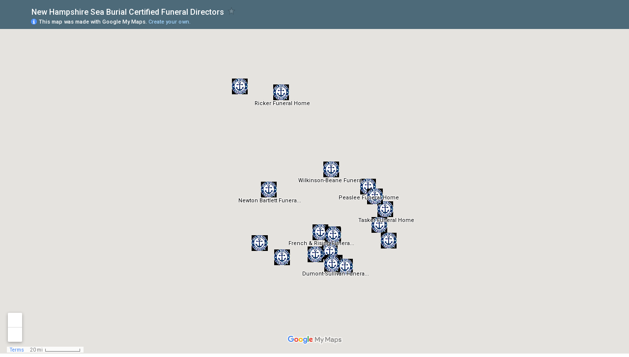

--- FILE ---
content_type: text/html; charset=utf-8
request_url: https://www.google.com/maps/d/embed?mid=1jwQIiGZd7IZmOrLB0zPjtRTtz0w
body_size: 7729
content:
<!DOCTYPE html><html itemscope itemtype="http://schema.org/WebSite"><head><script nonce="YGRVmWOc10cGL_9sY_l0mw">window['ppConfig'] = {productName: '06194a8f37177242d55a18e38c5a91c6', deleteIsEnforced:  false , sealIsEnforced:  false , heartbeatRate:  0.5 , periodicReportingRateMillis:  60000.0 , disableAllReporting:  false };(function(){'use strict';function k(a){var b=0;return function(){return b<a.length?{done:!1,value:a[b++]}:{done:!0}}}function l(a){var b=typeof Symbol!="undefined"&&Symbol.iterator&&a[Symbol.iterator];if(b)return b.call(a);if(typeof a.length=="number")return{next:k(a)};throw Error(String(a)+" is not an iterable or ArrayLike");}var m=typeof Object.defineProperties=="function"?Object.defineProperty:function(a,b,c){if(a==Array.prototype||a==Object.prototype)return a;a[b]=c.value;return a};
function n(a){a=["object"==typeof globalThis&&globalThis,a,"object"==typeof window&&window,"object"==typeof self&&self,"object"==typeof global&&global];for(var b=0;b<a.length;++b){var c=a[b];if(c&&c.Math==Math)return c}throw Error("Cannot find global object");}var p=n(this);function q(a,b){if(b)a:{var c=p;a=a.split(".");for(var d=0;d<a.length-1;d++){var e=a[d];if(!(e in c))break a;c=c[e]}a=a[a.length-1];d=c[a];b=b(d);b!=d&&b!=null&&m(c,a,{configurable:!0,writable:!0,value:b})}}
q("Object.is",function(a){return a?a:function(b,c){return b===c?b!==0||1/b===1/c:b!==b&&c!==c}});q("Array.prototype.includes",function(a){return a?a:function(b,c){var d=this;d instanceof String&&(d=String(d));var e=d.length;c=c||0;for(c<0&&(c=Math.max(c+e,0));c<e;c++){var f=d[c];if(f===b||Object.is(f,b))return!0}return!1}});
q("String.prototype.includes",function(a){return a?a:function(b,c){if(this==null)throw new TypeError("The 'this' value for String.prototype.includes must not be null or undefined");if(b instanceof RegExp)throw new TypeError("First argument to String.prototype.includes must not be a regular expression");return this.indexOf(b,c||0)!==-1}});function r(a,b,c){a("https://csp.withgoogle.com/csp/proto/"+encodeURIComponent(b),JSON.stringify(c))}function t(){var a;if((a=window.ppConfig)==null?0:a.disableAllReporting)return function(){};var b,c,d,e;return(e=(b=window)==null?void 0:(c=b.navigator)==null?void 0:(d=c.sendBeacon)==null?void 0:d.bind(navigator))!=null?e:u}function u(a,b){var c=new XMLHttpRequest;c.open("POST",a);c.send(b)}
function v(){var a=(w=Object.prototype)==null?void 0:w.__lookupGetter__("__proto__"),b=x,c=y;return function(){var d=a.call(this),e,f,g,h;r(c,b,{type:"ACCESS_GET",origin:(f=window.location.origin)!=null?f:"unknown",report:{className:(g=d==null?void 0:(e=d.constructor)==null?void 0:e.name)!=null?g:"unknown",stackTrace:(h=Error().stack)!=null?h:"unknown"}});return d}}
function z(){var a=(A=Object.prototype)==null?void 0:A.__lookupSetter__("__proto__"),b=x,c=y;return function(d){d=a.call(this,d);var e,f,g,h;r(c,b,{type:"ACCESS_SET",origin:(f=window.location.origin)!=null?f:"unknown",report:{className:(g=d==null?void 0:(e=d.constructor)==null?void 0:e.name)!=null?g:"unknown",stackTrace:(h=Error().stack)!=null?h:"unknown"}});return d}}function B(a,b){C(a.productName,b);setInterval(function(){C(a.productName,b)},a.periodicReportingRateMillis)}
var D="constructor __defineGetter__ __defineSetter__ hasOwnProperty __lookupGetter__ __lookupSetter__ isPrototypeOf propertyIsEnumerable toString valueOf __proto__ toLocaleString x_ngfn_x".split(" "),E=D.concat,F=navigator.userAgent.match(/Firefox\/([0-9]+)\./),G=(!F||F.length<2?0:Number(F[1])<75)?["toSource"]:[],H;if(G instanceof Array)H=G;else{for(var I=l(G),J,K=[];!(J=I.next()).done;)K.push(J.value);H=K}var L=E.call(D,H),M=[];
function C(a,b){for(var c=[],d=l(Object.getOwnPropertyNames(Object.prototype)),e=d.next();!e.done;e=d.next())e=e.value,L.includes(e)||M.includes(e)||c.push(e);e=Object.prototype;d=[];for(var f=0;f<c.length;f++){var g=c[f];d[f]={name:g,descriptor:Object.getOwnPropertyDescriptor(Object.prototype,g),type:typeof e[g]}}if(d.length!==0){c=l(d);for(e=c.next();!e.done;e=c.next())M.push(e.value.name);var h;r(b,a,{type:"SEAL",origin:(h=window.location.origin)!=null?h:"unknown",report:{blockers:d}})}};var N=Math.random(),O=t(),P=window.ppConfig;P&&(P.disableAllReporting||P.deleteIsEnforced&&P.sealIsEnforced||N<P.heartbeatRate&&r(O,P.productName,{origin:window.location.origin,type:"HEARTBEAT"}));var y=t(),Q=window.ppConfig;if(Q)if(Q.deleteIsEnforced)delete Object.prototype.__proto__;else if(!Q.disableAllReporting){var x=Q.productName;try{var w,A;Object.defineProperty(Object.prototype,"__proto__",{enumerable:!1,get:v(),set:z()})}catch(a){}}
(function(){var a=t(),b=window.ppConfig;b&&(b.sealIsEnforced?Object.seal(Object.prototype):b.disableAllReporting||(document.readyState!=="loading"?B(b,a):document.addEventListener("DOMContentLoaded",function(){B(b,a)})))})();}).call(this);
</script><title itemprop="name">New Hampshire Sea Burial Certified Funeral Directors - Google My Maps</title><meta name="robots" content="noindex,nofollow"/><meta http-equiv="X-UA-Compatible" content="IE=edge,chrome=1"><meta name="viewport" content="initial-scale=1.0,minimum-scale=1.0,maximum-scale=1.0,user-scalable=0,width=device-width"/><meta name="description" itemprop="description" content="These New Hampshire Funeral homes and associates have been trained in the planning of “Burials At Sea” and have passed competency requirements on proper and legal Sea Burial protocol in the United States of America.
 
http://www.newenglandburialsatsea.com/new-england-burials-at-sea-llc-certifies-26-new-hampshire-funeral-directors/ "/><meta itemprop="url" content="https://www.google.com/maps/d/viewer?mid=1jwQIiGZd7IZmOrLB0zPjtRTtz0w"/><meta itemprop="image" content="https://www.google.com/maps/d/thumbnail?mid=1jwQIiGZd7IZmOrLB0zPjtRTtz0w"/><meta property="og:type" content="website"/><meta property="og:title" content="New Hampshire Sea Burial Certified Funeral Directors - Google My Maps"/><meta property="og:description" content="These New Hampshire Funeral homes and associates have been trained in the planning of “Burials At Sea” and have passed competency requirements on proper and legal Sea Burial protocol in the United States of America.
 
http://www.newenglandburialsatsea.com/new-england-burials-at-sea-llc-certifies-26-new-hampshire-funeral-directors/ "/><meta property="og:url" content="https://www.google.com/maps/d/viewer?mid=1jwQIiGZd7IZmOrLB0zPjtRTtz0w"/><meta property="og:image" content="https://www.google.com/maps/d/thumbnail?mid=1jwQIiGZd7IZmOrLB0zPjtRTtz0w"/><meta property="og:site_name" content="Google My Maps"/><meta name="twitter:card" content="summary_large_image"/><meta name="twitter:title" content="New Hampshire Sea Burial Certified Funeral Directors - Google My Maps"/><meta name="twitter:description" content="These New Hampshire Funeral homes and associates have been trained in the planning of “Burials At Sea” and have passed competency requirements on proper and legal Sea Burial protocol in the United States of America.
 
http://www.newenglandburialsatsea.com/new-england-burials-at-sea-llc-certifies-26-new-hampshire-funeral-directors/ "/><meta name="twitter:image:src" content="https://www.google.com/maps/d/thumbnail?mid=1jwQIiGZd7IZmOrLB0zPjtRTtz0w"/><link rel="stylesheet" id="gmeviewer-styles" href="https://www.gstatic.com/mapspro/_/ss/k=mapspro.gmeviewer.vXPy3eFlWvE.L.W.O/am=AAAE/d=0/rs=ABjfnFUc4wRW9bnXD_rw-Jd18NVYqFrlnw" nonce="dz6qodUNvzbI3dxt7QKISA"><link rel="stylesheet" href="https://fonts.googleapis.com/css?family=Roboto:300,400,500,700" nonce="dz6qodUNvzbI3dxt7QKISA"><link rel="shortcut icon" href="//www.gstatic.com/mapspro/images/favicon-001.ico"><link rel="canonical" href="https://www.google.com/mymaps/viewer?mid=1jwQIiGZd7IZmOrLB0zPjtRTtz0w&amp;hl=en_US"></head><body jscontroller="O1VPAb" jsaction="click:cOuCgd;"><div class="c4YZDc HzV7m-b7CEbf SfQLQb-dIxMhd-bN97Pc-b3rLgd"><div class="jQhVs-haAclf"><div class="jQhVs-uMX1Ee-My5Dr-purZT-uDEFge"><div class="jQhVs-uMX1Ee-My5Dr-purZT-uDEFge-bN97Pc"><div class="jQhVs-uMX1Ee-My5Dr-purZT-uDEFge-Bz112c"></div><div class="jQhVs-uMX1Ee-My5Dr-purZT-uDEFge-fmcmS-haAclf"><div class="jQhVs-uMX1Ee-My5Dr-purZT-uDEFge-fmcmS">Open full screen to view more</div></div></div></div></div><div class="i4ewOd-haAclf"><div class="i4ewOd-UzWXSb" id="map-canvas"></div></div><div class="X3SwIb-haAclf NBDE7b-oxvKad"><div class="X3SwIb-i8xkGf"></div></div><div class="Te60Vd-ZMv3u dIxMhd-bN97Pc-b3rLgd"><div class="dIxMhd-bN97Pc-Tswv1b-Bz112c"></div><div class="dIxMhd-bN97Pc-b3rLgd-fmcmS">This map was created by a user. <a href="//support.google.com/mymaps/answer/3024454?hl=en&amp;amp;ref_topic=3188329" target="_blank">Learn how to create your own.</a></div><div class="dIxMhd-bN97Pc-b3rLgd-TvD9Pc" title="Close"></div></div><script nonce="YGRVmWOc10cGL_9sY_l0mw">
  function _DumpException(e) {
    if (window.console) {
      window.console.error(e.stack);
    }
  }
  var _pageData = "[[1,null,null,null,null,null,null,null,null,null,\"at\",\"\",\"\",1766690128189,\"\",\"en_US\",false,[],\"https://www.google.com/maps/d/viewer?mid\\u003d1jwQIiGZd7IZmOrLB0zPjtRTtz0w\",\"https://www.google.com/maps/d/embed?mid\\u003d1jwQIiGZd7IZmOrLB0zPjtRTtz0w\\u0026ehbc\\u003d2E312F\",\"https://www.google.com/maps/d/edit?mid\\u003d1jwQIiGZd7IZmOrLB0zPjtRTtz0w\",\"https://www.google.com/maps/d/thumbnail?mid\\u003d1jwQIiGZd7IZmOrLB0zPjtRTtz0w\",null,null,true,\"https://www.google.com/maps/d/print?mid\\u003d1jwQIiGZd7IZmOrLB0zPjtRTtz0w\",\"https://www.google.com/maps/d/pdf?mid\\u003d1jwQIiGZd7IZmOrLB0zPjtRTtz0w\",\"https://www.google.com/maps/d/viewer?mid\\u003d1jwQIiGZd7IZmOrLB0zPjtRTtz0w\",null,false,\"/maps/d\",\"maps/sharing\",\"//www.google.com/intl/en_US/help/terms_maps.html\",true,\"https://docs.google.com/picker\",null,false,null,[[[\"//www.gstatic.com/mapspro/images/google-my-maps-logo-regular-001.png\",143,25],[\"//www.gstatic.com/mapspro/images/google-my-maps-logo-regular-2x-001.png\",286,50]],[[\"//www.gstatic.com/mapspro/images/google-my-maps-logo-small-001.png\",113,20],[\"//www.gstatic.com/mapspro/images/google-my-maps-logo-small-2x-001.png\",226,40]]],1,\"https://www.gstatic.com/mapspro/_/js/k\\u003dmapspro.gmeviewer.en_US.59WzXkyw76s.O/am\\u003dAAAE/d\\u003d0/rs\\u003dABjfnFVlmcIr-KpqhdimagXCGARlvie_Zg/m\\u003dgmeviewer_base\",null,null,true,null,\"US\",null,null,null,null,null,null,true],[\"mf.map\",\"1jwQIiGZd7IZmOrLB0zPjtRTtz0w\",\"New Hampshire Sea Burial Certified Funeral Directors\",null,[-72.4979145,44.1965694,-70.8321772,42.7350845],[-72.4979145,44.1965694,-70.8321772,42.7350845],[[null,\"zPRdr7BCafWU.k5y4iQHmsGSw\",\"NHFD3.xls\",\"\",[[[\"[data-uri]\"],null,2,null,null,null,[[[],null,1,1,[[null,[43.0156104,-71.59561350000003]],\"0\",null,\"zPRdr7BCafWU.k5y4iQHmsGSw\",[43.0156104,-71.59561350000001],[0,0],\"K5Y4IQHMSGSWa2\"],[[\" Timothy Kenney\"]]],[[],null,1,1,[[null,[42.7668198,-71.4375969]],\"0\",null,\"zPRdr7BCafWU.k5y4iQHmsGSw\",[42.7668198,-71.4375969],[0,0],\"K5Y4IQHMSGSWa3\"],[[\" Leo Dumont Jr.\"]]],[[],null,1,1,[[null,[42.860090199999995,-71.4918]],\"0\",null,\"zPRdr7BCafWU.k5y4iQHmsGSw\",[42.860090199999995,-71.4918],[0,0],\"K5Y4IQHMSGSWa4\"],[[\" Mark A. Rivet\"]]],[[],null,1,1,[[null,[42.8353253,-71.6548495]],\"0\",null,\"zPRdr7BCafWU.k5y4iQHmsGSw\",[42.8353253,-71.6548495],[0,0],\"K5Y4IQHMSGSWa5\"],[[\" Deborah Quinlan\"]]],[[],null,1,1,[[null,[42.767226199999996,-71.4589941]],\"0\",null,\"zPRdr7BCafWU.k5y4iQHmsGSw\",[42.767226199999996,-71.4589941],[0,0],\"K5Y4IQHMSGSWa6\"],[[\" Norman E. Hall\"]]],[[],null,1,1,[[null,[42.7350845,-71.32523549999999]],\"0\",null,\"zPRdr7BCafWU.k5y4iQHmsGSw\",[42.7350845,-71.32523549999999],[0,0],\"K5Y4IQHMSGSWa7\"],[[\" Ronald P. Meltzer\"]]],[[],null,1,1,[[null,[42.990168399999995,-71.4554888]],\"0\",null,\"zPRdr7BCafWU.k5y4iQHmsGSw\",[42.990168399999995,-71.4554888],[0,0],\"K5Y4IQHMSGSWa8\"],[[\" Devin Marchand\"]]],[[],null,1,1,[[null,[43.0002607,-71.4602659]],\"0\",null,\"zPRdr7BCafWU.k5y4iQHmsGSw\",[43.0002607,-71.4602659],[0,0],\"K5Y4IQHMSGSWa9\"],[[\" Alicia Ford\"]]],[[],null,1,1,[[null,[42.9925624,-71.45725829999999]],\"0\",null,\"zPRdr7BCafWU.k5y4iQHmsGSw\",[42.9925624,-71.45725829999999],[0,0],\"K5Y4IQHMSGSWb10\"],[[\" Marolito Diaz\"]]],[[],null,1,1,[[null,[42.9909355,-71.45533069999999]],\"0\",null,\"zPRdr7BCafWU.k5y4iQHmsGSw\",[42.9909355,-71.45533069999999],[0,0],\"K5Y4IQHMSGSWb11\"],[[\" Timothy C. Molan\"]]],[[],null,1,1,[[null,[42.9909244,-71.45729639999999]],\"0\",null,\"zPRdr7BCafWU.k5y4iQHmsGSw\",[42.9909244,-71.45729639999999],[0,0],\"K5Y4IQHMSGSWb12\"],[[\" Michael A. Flynn\"]]],[[],null,1,1,[[null,[42.8130679,-72.02535799999998]],\"0\",null,\"zPRdr7BCafWU.k5y4iQHmsGSw\",[42.8130679,-72.02535799999998],[0,0],\"K5Y4IQHMSGSWb13\"],[[\"Peter Morin\"]]],[[],null,1,1,[[null,[42.9285049,-72.27614059999999]],\"0\",null,\"zPRdr7BCafWU.k5y4iQHmsGSw\",[42.9285049,-72.27614059999999],[0,0],\"K5Y4IQHMSGSWb14\"],[[\" Chris Wilder\"]]],[[],null,1,1,[[null,[42.9284584,-72.27749969999999]],\"0\",null,\"zPRdr7BCafWU.k5y4iQHmsGSw\",[42.9284584,-72.27749969999999],[0,0],\"K5Y4IQHMSGSWb15\"],[[\" Carl Peaslee\"]]],[[],null,1,1,[[null,[43.3640216,-72.1724833]],\"0\",null,\"zPRdr7BCafWU.k5y4iQHmsGSw\",[43.3640216,-72.1724833],[0,0],\"K5Y4IQHMSGSWb16\"],[[\" Donald R. Bruton\"]]],[[],null,1,1,[[null,[44.1512867,-72.0367187]],\"0\",null,\"zPRdr7BCafWU.k5y4iQHmsGSw\",[44.1512867,-72.0367187],[0,0],\"K5Y4IQHMSGSWb17\"],[[\" Thomas Mayo\"]]],[[],null,1,1,[[null,[43.204473899999996,-70.87552029999999]],\"0\",null,\"zPRdr7BCafWU.k5y4iQHmsGSw\",[43.204473899999996,-70.87552029999999],[0,0],\"K5Y4IQHMSGSWb18\"],[[\" Judith Creteau\"]]],[[],null,1,1,[[null,[43.3891746,-71.0664247]],\"0\",null,\"zPRdr7BCafWU.k5y4iQHmsGSw\",[43.3891746,-71.0664247],[0,0],\"K5Y4IQHMSGSWb19\"],[[\" Chrine Peaslee-Radcliffe\"]]],[[],null,1,1,[[null,[42.950053,-70.8321772]],\"0\",null,\"zPRdr7BCafWU.k5y4iQHmsGSw\",[42.950053,-70.8321772],[0,0],\"K5Y4IQHMSGSWb20\"],[[\" John Stump\"]]],[[],null,1,1,[[null,[43.0755682,-70.9384091]],\"0\",null,\"zPRdr7BCafWU.k5y4iQHmsGSw\",[43.0755682,-70.9384091],[0,0],\"K5Y4IQHMSGSWb21\"],[[\" Michael Pelczar\"]]],[[],null,1,1,[[null,[43.3104064,-70.99034379999999]],\"0\",null,\"zPRdr7BCafWU.k5y4iQHmsGSw\",[43.3104064,-70.99034379999999],[0,0],\"K5Y4IQHMSGSWb22\"],[[\" Paul Grondin\"]]],[[],null,1,1,[[null,[44.1965694,-72.4979145]],\"0\",null,\"zPRdr7BCafWU.k5y4iQHmsGSw\",[44.1965694,-72.4979145],[0,0],\"K5Y4IQHMSGSWb23\"],[[\" Lawrence R. Pryor\"]]],[[],null,1,1,[[null,[42.7556777,-71.4659497]],\"0\",null,\"zPRdr7BCafWU.k5y4iQHmsGSw\",[42.7556777,-71.4659497],[0,0],\"K5Y4IQHMSGSWb24\"],[[\" Paul Rochette\"]]],[[],null,1,1,[[null,[42.7556777,-71.4659497]],\"0\",null,\"zPRdr7BCafWU.k5y4iQHmsGSw\",[42.7556777,-71.4659497],[0,0],\"K5Y4IQHMSGSWb25\"],[[\" Eric Rochette\"]]],[[],null,1,1,[[null,[42.7556777,-71.4659497]],\"0\",null,\"zPRdr7BCafWU.k5y4iQHmsGSw\",[42.7556777,-71.4659497],[0,0],\"K5Y4IQHMSGSWb26\"],[[\" Hanna K Riendeau\"]]],[[],null,1,1,[[null,[43.5289948,-71.47531320000002]],\"0\",null,\"zPRdr7BCafWU.k5y4iQHmsGSw\",[43.5289948,-71.47531320000002],[0,0],\"1AFCE58419AF5717\"],[[\"Austin Perrin\"]]]]]],null,null,true,null,null,null,null,[[\"zPRdr7BCafWU.k5y4iQHmsGSw\",1,null,null,null,\"https://www.google.com/maps/d/kml?mid\\u003d1jwQIiGZd7IZmOrLB0zPjtRTtz0w\\u0026resourcekey\\u0026lid\\u003dzPRdr7BCafWU.k5y4iQHmsGSw\",null,null,null,null,null,2,null,[[[\"K5Y4IQHMSGSWa2\",[[[43.0156104,-71.59561350000001]]],null,null,0,[[\"Contact\",[\" Timothy Kenney\"],1],null,null,[[\"Business name\",[\"French \\u0026 Rising Funeral Home\"],1],[\"Address\",[\"17 South Mast Street\"],1],[\"City\",[\"Goffstown\"],1],[\"State\",[\"NH\"],1],[\"Zip\",[\"03045\"],1],[\"Phone\",[\"603-497-4711\"],1],[\"Email\",[\"tkenney@frenchandrising.com\"],1]]],[1,[\"French \\u0026 Rising Funeral Home\"]],0],[\"K5Y4IQHMSGSWa3\",[[[42.7668198,-71.4375969]]],null,null,0,[[\"Contact\",[\" Leo Dumont Jr.\"],1],null,null,[[\"Business name\",[\"Dumont-Sullivan Funeral Home\"],1],[\"Address\",[\" 50 Ferry Street\"],1],[\"City\",[\"Hudson\"],1],[\"State\",[\"NH\"],1],[\"Zip\",[\"03051\"],1],[\"Phone\",[\"603-882-9431\"],1],[\"Email\",[\"info@dumontsullivan.com\"],1]]],[1,[\"Dumont-Sullivan Funeral Home\"]],1],[\"K5Y4IQHMSGSWa4\",[[[42.860090199999995,-71.4918]]],null,null,0,[[\"Contact\",[\" Mark A. Rivet\"],1],null,null,[[\"Business name\",[\"Rivet Funeral Home \\u0026 Crematorium\"],1],[\"Address\",[\" 425 Daniel Webster Hwy.\"],1],[\"City\",[\"Merrimack\"],1],[\"State\",[\"NH\"],1],[\"Zip\",[\"03054\"],1],[\"Phone\",[\"603-424-5530\"],1],[\"Email\",[\"rivetfh@comcast.net\"],1]]],[1,[\"Rivet Funeral Home \\u0026 Crematorium\"]],2],[\"K5Y4IQHMSGSWa5\",[[[42.8353253,-71.6548495]]],null,null,0,[[\"Contact\",[\" Deborah Quinlan\"],1],null,null,[[\"Business name\",[\"Smith Heald Funeral Home\"],1],[\"Address\",[\" 63 Elm Street\"],1],[\"City\",[\"Milford\"],1],[\"State\",[\"NH\"],1],[\"Zip\",[\"03055\"],1],[\"Phone\",[\"603-673-1422\"],1],[\"Email\",[\"smithheald@aol.com\"],1]]],[1,[\"Smith Heald Funeral Home\"]],3],[\"K5Y4IQHMSGSWa6\",[[[42.767226199999996,-71.4589941]]],null,null,0,[[\"Contact\",[\" Norman E. Hall\"],1],null,null,[[\"Business name\",[\"Davis Funeral Home\"],1],[\"Address\",[\" One Lock Street\"],1],[\"City\",[\"Nashua\"],1],[\"State\",[\"NH\"],1],[\"Zip\",[\"03064\"],1],[\"Phone\",[\"603-883-3124\"],1],[\"Email\",[\"nehall66@gmail.com\"],1]]],[1,[\"Davis Funeral Home\"]],4],[\"K5Y4IQHMSGSWa7\",[[[42.7350845,-71.32523549999999]]],null,null,0,[[\"Contact\",[\" Ronald P. Meltzer\"],1],null,null,[[\"Business name\",[\"Pelham Funeral Home\"],1],[\"Address\",[\" 11 Nashua Road\"],1],[\"City\",[\"Pelham\"],1],[\"State\",[\"NH\"],1],[\"Zip\",[\"03076\"],1],[\"Phone\",[\"603-635-3333\"],1],[\"Email\",[\"ronmeltzer@comcast.net\"],1]]],[1,[\"Pelham Funeral Home\"]],5],[\"K5Y4IQHMSGSWa8\",[[[42.990168399999995,-71.4554888]]],null,null,0,[[\"Contact\",[\" Devin Marchand\"],1],null,null,[[\"Business name\",[\"Bykowski \\u0026 Young\"],1],[\"Address\",[\" 285 Manchester Street\"],1],[\"City\",[\"Manchester\"],1],[\"State\",[\"NH\"],1],[\"Zip\",[\"03103\"],1],[\"Phone\",[\"603-624-4845\"],1],[\"Email\",[\"BNYKevin@myfairpoint.net\"],1]]],[1,[\"Bykowski \\u0026 Young\"]],6],[\"K5Y4IQHMSGSWa9\",[[[43.0002607,-71.4602659]]],null,null,0,[[\"Contact\",[\" Alicia Ford\"],1],null,null,[[\"Business name\",[\"Cain \\u0026 Janosz Funeral Home\"],1],[\"Address\",[\" 74 Brook Street\"],1],[\"City\",[\"Manchester\"],1],[\"State\",[\"NH\"],1],[\"Zip\",[\"03104\"],1],[\"Phone\",[\"603-623-2251\"],1],[\"Email\",[\"Alicia.ford@G4com.com\"],1]]],[1,[\"Cain \\u0026 Janosz Funeral Home\"]],7],[\"K5Y4IQHMSGSWb10\",[[[42.9925624,-71.45725829999999]]],null,null,0,[[\"Contact\",[\" Marolito Diaz\"],1],null,null,[[\"Business name\",[\"Connor-Healy Funeral Home\"],1],[\"Address\",[\" 537 Union Street\"],1],[\"City\",[\"Manchester\"],1],[\"State\",[\"NH\"],1],[\"Zip\",[\"03104\"],1],[\"Phone\",[\"603-622-8223\"],1],[\"Email\",[\"info@diazhealyfuneralhome.com\"],1]]],[1,[\"Connor-Healy Funeral Home\"]],8],[\"K5Y4IQHMSGSWb11\",[[[42.9909355,-71.45533069999999]]],null,null,0,[[\"Contact\",[\" Timothy C. Molan\"],1],null,null,[[\"Business name\",[\"McHugh Funeral Home\"],1],[\"Address\",[\" 283 Hanover Street\"],1],[\"City\",[\"Manchester\"],1],[\"State\",[\"NH\"],1],[\"Zip\",[\"03104\"],1],[\"Phone\",[\"603-622-0962\"],1],[\"Email\",[\"timothy.mohu@dignitymemorial.com\"],1]]],[1,[\"McHugh Funeral Home\"]],9],[\"K5Y4IQHMSGSWb12\",[[[42.9909244,-71.45729639999999]]],null,null,0,[[\"Contact\",[\" Michael A. Flynn\"],1],null,null,[[\"Business name\",[\"Phaneuf Funeral Home\"],1],[\"Address\",[\" 243 Hanover Street\"],1],[\"City\",[\"Manchester\"],1],[\"State\",[\"NH\"],1],[\"Zip\",[\"03104\"],1],[\"Phone\",[\"603-625-5777\"],1],[\"Email\",[\"michael@phaneuf.net\"],1]]],[1,[\"Phaneuf Funeral Home\"]],10],[\"K5Y4IQHMSGSWb13\",[[[42.8130679,-72.02535799999998]]],null,null,0,[[\"Contact\",[\"Peter Morin\"],1],null,null,[[\"Business name\",[\"Cournoyer Funeral Home\"],1],[\"Address\",[\"120 Gilsum Road\"],1],[\"City\",[\"Surry\"],1],[\"State\",[\"NH\"],1],[\"Zip\",[\"03431\"],1],[\"Phone\",[\"603-352-3951\"],1],[\"Email\",[\"NHFDA1@gmail.com\"],1]]],[1,[\"Cournoyer Funeral Home\"]],11],[\"K5Y4IQHMSGSWb14\",[[[42.9285049,-72.27614059999999]]],null,null,0,[[\"Contact\",[\" Chris Wilder\"],1],null,null,[[\"Business name\",[\"Fletcher Funeral Home\"],1],[\"Address\",[\" 33 Marlboro Street\"],1],[\"City\",[\"Keene\"],1],[\"State\",[\"NH\"],1],[\"Zip\",[\"03431\"],1],[\"Phone\",[\"603-352-4541\"],1],[\"Email\",[\"fletcherfh@dignitymemorial.com\"],1]]],[1,[\"Fletcher Funeral Home\"]],12],[\"K5Y4IQHMSGSWb15\",[[[42.9284584,-72.27749969999999]]],null,null,0,[[\"Contact\",[\" Carl Peaslee\"],1],null,null,[[\"Business name\",[\"Peaslee Funeral Home\"],1],[\"Address\",[\" 24 Central Street\"],1],[\"City\",[\"Farmington\"],1],[\"State\",[\"NH\"],1],[\"Zip\",[\"03435\"],1],[\"Phone\",[\"603-755-3535\"],1],[\"Email\",[\"peasleefh@myfairpoint.net\"],1]]],[1,[\"Peaslee Funeral Home\"]],13],[\"K5Y4IQHMSGSWb16\",[[[43.3640216,-72.1724833]]],null,null,0,[[\"Contact\",[\" Donald R. Bruton\"],1],null,null,[[\"Business name\",[\"Newton Bartlett FuneralHome\"],1],[\"Address\",[\" 42 Main Street\"],1],[\"City\",[\"Newport\"],1],[\"State\",[\"NH\"],1],[\"Zip\",[\"03773\"],1],[\"Phone\",[\"603-863-2113\"],1],[\"Email\",[\"Newton.bartlett.com\"],1]]],[1,[\"Newton Bartlett FuneralHome\"]],14],[\"K5Y4IQHMSGSWb17\",[[[44.1512867,-72.0367187]]],null,null,0,[[\"Contact\",[\" Thomas Mayo\"],1],null,null,[[\"Business name\",[\"Ricker Funeral Home\"],1],[\"Address\",[\" 1 Birch Street\"],1],[\"City\",[\"Woodsville\"],1],[\"State\",[\"NH\"],1],[\"Zip\",[\"03785\"],1],[\"Phone\",[\"603-747-2717\"],1],[\"Email\",[\"info@rickerfh.net\"],1]]],[1,[\"Ricker Funeral Home\"]],15],[\"K5Y4IQHMSGSWb18\",[[[43.204473899999996,-70.87552029999999]]],null,null,0,[[\"Contact\",[\" Judith Creteau\"],1],null,null,[[\"Business name\",[\"Tasker Funeral Home\"],1],[\"Address\",[\" 621 Central Avenue\"],1],[\"City\",[\"Dover\"],1],[\"State\",[\"NH\"],1],[\"Zip\",[\"03820\"],1],[\"Phone\",[\"603-742-0283\"],1],[\"Email\",[\"judi@taskerfh.com\"],1]]],[1,[\"Tasker Funeral Home\"]],16],[\"K5Y4IQHMSGSWb19\",[[[43.3891746,-71.0664247]]],null,null,0,[[\"Contact\",[\" Chrine Peaslee-Radcliffe\"],1],null,null,[[\"Business name\",[\"Peaslee Funeral Home\"],1],[\"Address\",[\" 24 Central Street\"],1],[\"City\",[\"Farmington\"],1],[\"State\",[\"NH\"],1],[\"Zip\",[\"03835\"],1],[\"Phone\",[\"603-755-3535\"],1],[\"Email\",[\"peasleefh@myfairpoint.net\"],1]]],[1,[\"Peaslee Funeral Home\"]],17],[\"K5Y4IQHMSGSWb20\",[[[42.950053,-70.8321772]]],null,null,0,[[\"Contact\",[\" John Stump\"],1],null,null,[[\"Business name\",[\"Remick \\u0026 Gendron Funeral Home\"],1],[\"Address\",[\" 811 Lafayette Road\"],1],[\"City\",[\"Hampton\"],1],[\"State\",[\"NH\"],1],[\"Zip\",[\"03842\"],1],[\"Phone\",[\"603-926-6500\"],1],[\"Email\",[\"info@remickgendron.com\"],1]]],[1,[\"Remick \\u0026 Gendron Funeral Home\"]],18],[\"K5Y4IQHMSGSWb21\",[[[43.0755682,-70.9384091]]],null,null,0,[[\"Contact\",[\" Michael Pelczar\"],1],null,null,[[\"Business name\",[\"Kent \\u0026 Pelczar Funeral Home\"],1],[\"Address\",[\" 77 Exeter Street\"],1],[\"City\",[\"Newmarket\"],1],[\"State\",[\"NH\"],1],[\"Zip\",[\"03857\"],1],[\"Phone\",[\"603-659-3344\"],1],[\"Email\",[\"kentandpelczarfh@aol.com\"],1]]],[1,[\"Kent \\u0026 Pelczar Funeral Home\"]],19],[\"K5Y4IQHMSGSWb22\",[[[43.3104064,-70.99034379999999]]],null,null,0,[[\"Contact\",[\" Paul Grondin\"],1],null,null,[[\"Business name\",[\"Grondin \\u0026 Son Funeral Home\"],1],[\"Address\",[\" P O Box 1806\"],1],[\"City\",[\"Rochester\"],1],[\"State\",[\"NH\"],1],[\"Zip\",[\"03867\"],1],[\"Phone\",[\"603-332-1563\"],1],[\"Email\",[\"prgjr77@gmail.com\"],1]]],[1,[\"Grondin \\u0026 Son Funeral Home\"]],20],[\"K5Y4IQHMSGSWb23\",[[[44.1965694,-72.4979145]]],null,null,0,[[\"Contact\",[\" Lawrence R. Pryor\"],1],null,null,[[\"Business name\",[\"Hooker \\u0026 Whitcomb\"],1],[\"Address\",[\" 7 Academy Street\"],1],[\"City\",[\"Barre\"],1],[\"State\",[\"VT\"],1],[\"Zip\",[\"05641\"],1],[\"Phone\",[\"802-476-3243\"],1],[\"Email\",[\"hwfhin@charter.net\"],1]]],[1,[\"Hooker \\u0026 Whitcomb\"]],21],[\"K5Y4IQHMSGSWb24\",[[[42.7556777,-71.4659497]]],null,null,0,[[\"Contact\",[\" Paul Rochette\"],1],null,null,[[\"Business name\",[\"Anctil-Rochette \\u0026 Son\"],1],[\"Address\",[\" 21 Kinsley Street\"],1],[\"City\",[\"Nashua\"],1],[\"State\",[\"NH\"],1],[\"Zip\",[\"03060\"],1],[\"Phone\",[\"603-883-3041\"],1],[\"Email\",[\"rochesttefh@aol.com\"],1]]],[1,[\"Anctil-Rochette \\u0026 Son\"]],22],[\"K5Y4IQHMSGSWb25\",[[[42.7556777,-71.4659497]]],null,null,0,[[\"Contact\",[\" Eric Rochette\"],1],null,null,[[\"Business name\",[\"Anctil-Rochette \\u0026 Son\"],1],[\"Address\",[\" 21 Kinsley Street\"],1],[\"City\",[\"Nashua\"],1],[\"State\",[\"NH\"],1],[\"Zip\",[\"03060\"],1],[\"Phone\",[\"603-883-3041\"],1],[\"Email\",[\"rochettefh@aol.com\"],1]]],[1,[\"Anctil-Rochette \\u0026 Son\"]],23],[\"K5Y4IQHMSGSWb26\",[[[42.7556777,-71.4659497]]],null,null,0,[[\"Contact\",[\" Hanna K Riendeau\"],1],null,null,[[\"Business name\",[\"Anctil-Rochette \\u0026 Son Funeral Home\"],1],[\"Address\",[\" 21 Kinsley Street\"],1],[\"City\",[\"Nashua\"],1],[\"State\",[\"NH\"],1],[\"Zip\",[\"03060\"],1],[\"Phone\",[\"603-883-3041\"],1],[\"Email\",[\"rochettefh@aol.com\"],1]]],[1,[\"Anctil-Rochette \\u0026 Son Funeral Home\"]],24],[\"1AFCE58419AF5717\",[[[43.5289948,-71.47531320000002]]],null,null,0,[[\"Contact\",[\"Austin Perrin\"],1],null,null,[[\"Business name\",[\"Wilkinson-Beane Funeral Home\"],1],[\"Address\",[\"164 Pleasant St\"],1],[\"City\",[\"Laconia\"],1],[\"State\",[\"NH\"],1],[\"Zip\",[\"03246\"],1],[\"Phone\",[\"603-524-4300\"],1],[\"Email\",[\"wbfh@metrocast.net\"],1]]],[1,[\"Wilkinson-Beane Funeral Home\"]],25]],[[[\"[data-uri]\",null,1],[[\"DB4436\",1],1200],[[\"DB4436\",1],[\"DB4436\",1],1200]]]]]],null,null,null,null,null,4]],[1,\"[{\\\"featureType\\\":\\\"poi\\\",\\\"stylers\\\":[{\\\"visibility\\\":\\\"off\\\"}]},{\\\"featureType\\\":\\\"administrative\\\",\\\"elementType\\\":\\\"geometry\\\",\\\"stylers\\\":[{\\\"visibility\\\":\\\"off\\\"}]},{\\\"featureType\\\":\\\"administrative.land_parcel\\\",\\\"elementType\\\":\\\"geometry\\\",\\\"stylers\\\":[{\\\"visibility\\\":\\\"on\\\"}]},{\\\"featureType\\\":\\\"administrative.country\\\",\\\"elementType\\\":\\\"geometry\\\",\\\"stylers\\\":[{\\\"visibility\\\":\\\"on\\\"}]},{\\\"featureType\\\":\\\"administrative.province\\\",\\\"elementType\\\":\\\"geometry\\\",\\\"stylers\\\":[{\\\"visibility\\\":\\\"on\\\"}]},{\\\"featureType\\\":\\\"administrative.neighborhood\\\",\\\"elementType\\\":\\\"geometry\\\",\\\"stylers\\\":[{\\\"visibility\\\":\\\"on\\\"}]},{\\\"featureType\\\":\\\"administrative.locality\\\",\\\"elementType\\\":\\\"geometry\\\",\\\"stylers\\\":[{\\\"visibility\\\":\\\"on\\\"}]},{\\\"featureType\\\":\\\"administrative.locality\\\",\\\"elementType\\\":\\\"labels\\\",\\\"stylers\\\":[{\\\"hue\\\":\\\"#548096\\\"},{\\\"saturation\\\":-50},{\\\"lightness\\\":35},{\\\"visibility\\\":\\\"on\\\"}]},{\\\"featureType\\\":\\\"road\\\",\\\"elementType\\\":\\\"labels\\\",\\\"stylers\\\":[{\\\"visibility\\\":\\\"simplified\\\"}]},{\\\"featureType\\\":\\\"water\\\",\\\"elementType\\\":\\\"geometry\\\",\\\"stylers\\\":[{\\\"hue\\\":\\\"#548096\\\"},{\\\"saturation\\\":-37},{\\\"lightness\\\":-10},{\\\"visibility\\\":\\\"on\\\"}]},{\\\"featureType\\\":\\\"landscape\\\",\\\"elementType\\\":\\\"all\\\",\\\"stylers\\\":[{\\\"hue\\\":\\\"#E3CBAC\\\"},{\\\"saturation\\\":31},{\\\"lightness\\\":-12},{\\\"visibility\\\":\\\"on\\\"}]},{\\\"featureType\\\":\\\"road\\\",\\\"stylers\\\":[{\\\"visibility\\\":\\\"simplified\\\"},{\\\"saturation\\\":-49},{\\\"lightness\\\":5}]},{\\\"featureType\\\":\\\"road\\\",\\\"elementType\\\":\\\"geometry\\\",\\\"stylers\\\":[{\\\"visibility\\\":\\\"simplified\\\"},{\\\"saturation\\\":-90},{\\\"lightness\\\":90}]},{\\\"featureType\\\":\\\"administrative.land_parcel\\\",\\\"stylers\\\":[{\\\"visibility\\\":\\\"off\\\"},{\\\"lightness\\\":25}]}]\",\"\"],null,null,\"mapspro_in_drive\",\"1jwQIiGZd7IZmOrLB0zPjtRTtz0w\",\"https://drive.google.com/abuse?id\\u003d1jwQIiGZd7IZmOrLB0zPjtRTtz0w\",true,false,false,\"These New Hampshire Funeral homes and associates have been trained in the planning of “Burials At Sea” and have passed competency requirements on proper and legal Sea Burial protocol in the United States of America.\\n \\nhttp://www.newenglandburialsatsea.com/new-england-burials-at-sea-llc-certifies-26-new-hampshire-funeral-directors/ \",2,false,\"https://www.google.com/maps/d/kml?mid\\u003d1jwQIiGZd7IZmOrLB0zPjtRTtz0w\\u0026resourcekey\",2077,true,true,\"These New Hampshire Funeral homes and associates have been trained in the planning of “Burials At Sea” and have passed competency requirements on proper and legal Sea Burial protocol in the United States of America.\\n \\nhttp://www.newenglandburialsatsea.com/new-england-burials-at-sea-llc-certifies-26-new-hampshire-funeral-directors/ \",true,\"\",true,null,[null,null,[1498571400,96690000],[1498571400,169000000]],false,\"https://support.google.com/legal/troubleshooter/1114905#ts\\u003d9723198%2C1115689\"]]";</script><script type="text/javascript" src="//maps.googleapis.com/maps/api/js?v=3.61&client=google-maps-pro&language=en_US&region=US&libraries=places,visualization,geometry,search" nonce="YGRVmWOc10cGL_9sY_l0mw"></script><script id="base-js" src="https://www.gstatic.com/mapspro/_/js/k=mapspro.gmeviewer.en_US.59WzXkyw76s.O/am=AAAE/d=0/rs=ABjfnFVlmcIr-KpqhdimagXCGARlvie_Zg/m=gmeviewer_base" nonce="YGRVmWOc10cGL_9sY_l0mw"></script><script nonce="YGRVmWOc10cGL_9sY_l0mw">_startApp();</script></div></body></html>